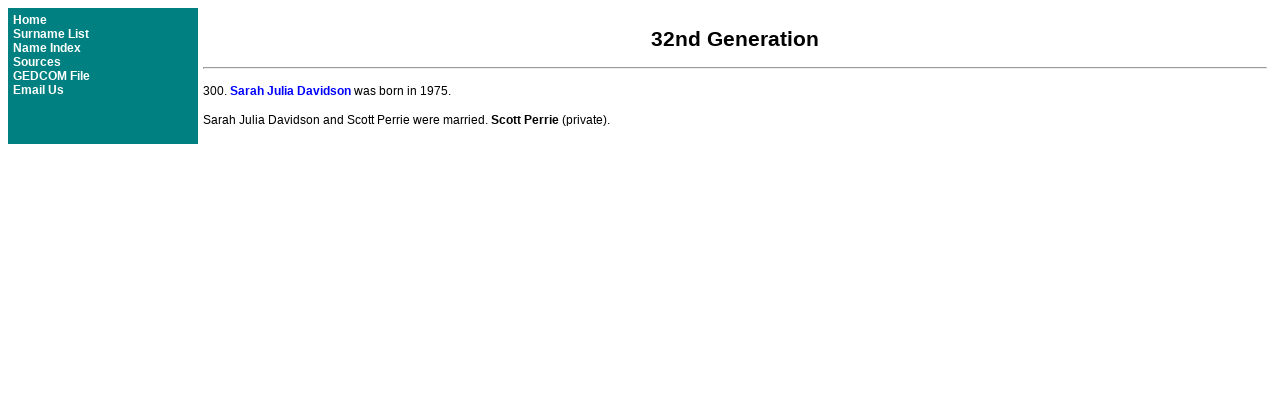

--- FILE ---
content_type: text/html
request_url: http://www.wilberforce.info/b443.htm
body_size: 1047
content:
<!doctype html><html><head><meta http-equiv="Content-Type" content="text/html;charset=UTF-8" /><link rel="stylesheet" type="text/css" href="styles.css" /></head><body><table border="0" cellpadding="5" cellspacing="0" width="100%"><tr><td width="15%" class="navbar" valign="top" nowrap><a href="index.htm" class="navlnk">Home</a><br /><a href="surnames.htm" class="navlnk">Surname List</a><br /><a href="names.htm" class="navlnk">Name Index</a><br /><a href="sources.htm" class="navlnk">Sources</a><br /><a href="index.ged" class="navlnk">GEDCOM File</a><br /><a href="mailto:sam.wilberforce@btinternet.com" class="navlnk">Email Us</a></td><td width="85%" valign="top"><center><h1>32nd Generation</h1></center><hr><p><a name="P443"></a>300.  <b><a href="b397.htm#P443" class="lnk">Sarah Julia Davidson</a></b><sup></sup> was born in 1975.<sup></sup></p><p>Sarah Julia Davidson and Scott Perrie<sup></sup> were married.<sup></sup>  <a name="P445"></a><b>Scott Perrie</b><sup></sup> (private).<sup></sup></p><p></p><p></td></tr></table></body></html>